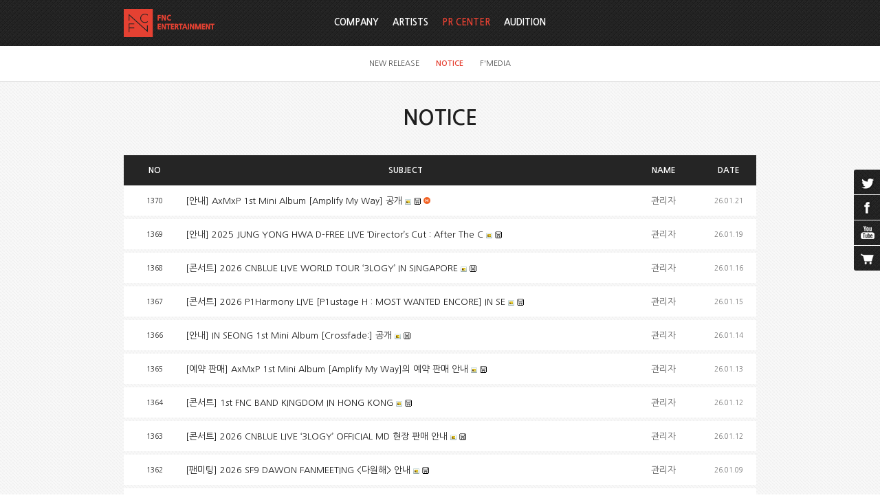

--- FILE ---
content_type: text/html;charset=utf-8
request_url: https://fncent.com/?m=bbs&bid=notice&p=27&where=site%3D1+and+notice%3D0+and+bbsid%3D%27notice%27++and+ex1%3D%271%27+&p=1
body_size: 6409
content:
<!DOCTYPE html PUBLIC "-//W3C//DTD XHTML 1.0 Transitional//EN" "http://www.w3.org/TR/xhtml1/DTD/xhtml1-transitional.dtd">
<html id="kimsQStart" lang="ko" xml:lang="ko" xmlns="http://www.w3.org/1999/xhtml">
<head>
<meta http-equiv="X-UA-Compatible" content="IE=edge" /> <!-- IE 최신버전으로 보이게 설정(20131112) -->
<meta http-equiv="content-type" content="text/html;charset=utf-8" />
<title>FNC Entertainment</title>
<meta name="robots" content="ALL" />
<meta name="generator" content="kimsQ-RB 1.2.1" /> 
<meta name="author" content="fncent.com" /> 
<meta name="title" content="FNC Entertainment - NOTICE" /> 
<meta name="subject" content="NOTICE" /> 
<meta name="keywords" content="NOTICE" /> 
<meta name="description" content="" />
<meta name="classification" content="" />
<meta name="reply-to" content="" />
<meta name="content-language" content="" />
<meta name="build" content="" />
<meta name="copyright" content="Copyrights © 2026 fncent.com All Rights Reserved" /> 
<script type="text/javascript" src="//ajax.aspnetcdn.com/ajax/jQuery/jquery-1.7.1.min.js"></script>
<script type="text/javascript" src="//ajax.aspnetcdn.com/ajax/jquery.ui/1.8.16/jquery-ui.min.js"></script> 
<link type="text/css" rel="stylesheet" charset="utf-8" href="/_core/css/sys.css?nFlag=202601" />
<link href="//ajax.googleapis.com/ajax/libs/jqueryui/1.8.4/themes/base/jquery-ui.css" rel="stylesheet" type="text/css" />
<link type="text/css" rel="stylesheet" charset="utf-8" href="/layouts/default/common.css?nFlag=202601" />
<link type="text/css" rel="stylesheet" charset="utf-8" href="/layouts/default/_main.css?nFlag=202601" />
<link type="text/css" rel="stylesheet" charset="utf-8" href="/layouts/default/jplayer.blue.monday_back.css" />
<link href="/layouts/default/jPlayer.css" rel="stylesheet" type="text/css" />
<link href="/layouts/default/prettify-jPlayer.css" rel="stylesheet" type="text/css" />
<script type="text/javascript">
//<![CDATA[
var mbrclick= false;
var rooturl = 'https://fncent.com';
var rootssl = 'https://fncent.com';
var raccount= 'home';
var moduleid= 'bbs';
var memberid= '';
var is_admin= '';
var needlog = '로그인후에 이용하실 수 있습니다. ';
var neednum = '숫자만 입력해 주세요.';
var myagent	= navigator.appName.indexOf('Explorer') != -1 ? 'ie' : 'ns';
//]]>
</script>
<script type="text/javascript" charset="utf-8" src="/_core/js/sys.js?nFlag=202601"></script>
<script type="text/javascript" charset="utf-8" src="/layouts/default/_main.js?nFlag=202601"></script>
<script type="text/javascript" charset="utf-8" src="/layouts/default/jquery.form.js"></script>
<link type="text/css" rel="stylesheet" charset="utf-8" href="/layouts/default/main.css?nFlag=202601" />
<link type="text/css" rel="stylesheet" charset="utf-8" href="/modules/bbs/_main.css?nFlag=202601" />
<script type="text/javascript" charset="utf-8" src="/modules/bbs/_main.js?nFlag=202601"></script>
<link type="text/css" rel="stylesheet" charset="utf-8" href="/modules/bbs/theme/_pc/pr_notice/_main.css?nFlag=202601" />
<script type="text/javascript" charset="utf-8" src="/modules/bbs/theme/_pc/pr_notice/_main.js?nFlag=202601"></script>
<link type="text/css" rel="stylesheet" charset="utf-8" href="/layouts/default/_theme/fncent/theme.css?nFlag=202601" />
</head>
<body>
<div id="accessibility">
	<a href="#contents" class="skip">본문 바로가기</a>
</div>

<div id="wrap">
	
		<div id="hd_wrap">
		<div id="header">
			<div id="hdTop" class="wrap">
				<h1 id="logo"><a href="/?r=home"><img src="/layouts/default/image/common/logo.png" alt="FNC" /></a></h1>
								<ul id="topmenu">
					<li>
																								
												<!--
						<a class='out'>KO</a>
						<a class='out'>EN</a>
						<a class='out'>JP</a>
						<a class='out'>CN</a>
						-->
											</li>
				</ul>
							</div>
				<div id="nav"  class=" on">
								<div id="gnbMenu">
					<h2 class="skip">주메뉴</h2>
					<div class="inner">
						<ul id="gnb">
																		<li>
							<a href="/c/1/5" target="">
								COMPANY							</a>
														<div class="sub" id="sub1">
								<ul>
																																				<li>
										<a href="/c/1/5">ABOUT FNC</a>
									</li>
																																				<li>
										<a href="/c/1/6">BUSINESS</a>
									</li>
																																				<li>
										<a href="/c/1/7">FNC CREATIVE LAB</a>
									</li>
																																				<li>
										<a href="/c/1/8">LOVE FNC</a>
									</li>
																																				<li>
										<a href="/c/1/29">IR</a>
									</li>
																										</ul>
							</div>
													</li>			
												<li>
							<a href="/c/2/9" target="">
								ARTISTS							</a>
														<div class="sub" id="sub2">
								<ul>
																																				<li>
										<a href="/c/2/9">SINGER</a>
									</li>
																																				<li>
										<a href="/c/2/10">ACTOR</a>
									</li>
																																				<li>
										<a href="/c/2/30">ENTERTAINER</a>
									</li>
																										</ul>
							</div>
													</li>			
												<li class="active on">
							<a href="/c/3/11" target="">
								PR CENTER							</a>
														<div class="sub" id="sub3">
								<ul>
																																																						<li>
										<a href="/c/3/11">NEW RELEASE</a>
									</li>
																																				<li>
										<a href="/c/3/12" class="on1">NOTICE</a>
									</li>
																																																						<li>
										<a href="/c/3/14">F'MEDIA</a>
									</li>
																										</ul>
							</div>
													</li>			
												<li>
							<a href="/c/4/15" target="">
								AUDITION							</a>
														<div class="sub" id="sub4">
								<ul>
																																				<li>
										<a href="/c/4/15">INFORMATION</a>
									</li>
																																				<li>
										<a href="/c/4/16">ON-LINE AUDITION</a>
									</li>
																																				<li>
										<a href="/c/4/17">FAQ</a>
									</li>
																																				<li>
										<a href="/c/4/18">NOTICE</a>
									</li>
																																				<li>
										<a href="/c/4/19">HISTORY</a>
									</li>
																										</ul>
							</div>
													</li>			
																								</ul>			
									</div>
			</div>
		</div>
	</div><!-- end #header -->
</div><!-- end #hd_wrap -->

		
		
	<div id="container" >
				<h2 id="page_title">NOTICE</h2>
					<div id="contents" class="wrap">
		

<div id="bbslist">
	<!--
	<div class="info">
		<div class="article">
			1,370개(1/115페이지)
					</div>
		
		<div class="category">
			
					</div>
	</div>
	-->

	<table summary="NOTICE 게시물리스트 입니다.">
		<caption>NOTICE</caption> 
			<colgroup> 
				<col style="width:90px;" /> 
				<col /> 
				<col style="width:110px;" /> 
				<col style="width:80px;" /> 
				<!-- <col style="width:90px;" />  -->
			</colgroup> 
			<thead>
			<tr>
				<th scope="col">NO</th>
				<th scope="col">SUBJECT</th>
				<th scope="col">NAME</th>
				<th scope="col">DATE</th>
				<!-- <th scope="col">HIT</th> -->
			</tr>
			</thead>
		<tbody>

		 

						<tr>
			<td class="num">
								1370							</td>
			<td class="sbj">
																<a href="/b/notice/63934">[안내] AxMxP 1st Mini Album [Amplify My Way] 공개</a>
				<img src="/_core/image/_public/ico_pic.gif" class="imgpos" alt="사진" title="사진" />				<img src="/_core/image/_public/ico_file.gif" class="imgpos" alt="첨부파일" title="첨부파일" />																<span class="new"><img src="/layouts/default/image/common/new_icon.png" alt="새글" title="새글" /></span>			</td>
			<td class="name"><span class="hand" onclick="getMemberLayer('2',event);">관리자</span></td>
			<td class="date">26.01.21</td>
			<!-- <td class="hit">16</td> -->
		</tr> 
						<tr>
			<td class="num">
								1369							</td>
			<td class="sbj">
																<a href="/b/notice/63885">[안내] 2025 JUNG YONG HWA D-FREE LIVE ‘Director’s Cut : After The C</a>
				<img src="/_core/image/_public/ico_pic.gif" class="imgpos" alt="사진" title="사진" />				<img src="/_core/image/_public/ico_file.gif" class="imgpos" alt="첨부파일" title="첨부파일" />																			</td>
			<td class="name"><span class="hand" onclick="getMemberLayer('2',event);">관리자</span></td>
			<td class="date">26.01.19</td>
			<!-- <td class="hit">197</td> -->
		</tr> 
						<tr>
			<td class="num">
								1368							</td>
			<td class="sbj">
																<a href="/b/notice/63883">[콘서트] 2026 CNBLUE LIVE WORLD TOUR ‘3LOGY’ IN SINGAPORE</a>
				<img src="/_core/image/_public/ico_pic.gif" class="imgpos" alt="사진" title="사진" />				<img src="/_core/image/_public/ico_file.gif" class="imgpos" alt="첨부파일" title="첨부파일" />																			</td>
			<td class="name"><span class="hand" onclick="getMemberLayer('2',event);">관리자</span></td>
			<td class="date">26.01.16</td>
			<!-- <td class="hit">435</td> -->
		</tr> 
						<tr>
			<td class="num">
								1367							</td>
			<td class="sbj">
																<a href="/b/notice/63876">[콘서트] 2026 P1Harmony LIVE [P1ustage H : MOST WANTED ENCORE] IN SE</a>
				<img src="/_core/image/_public/ico_pic.gif" class="imgpos" alt="사진" title="사진" />				<img src="/_core/image/_public/ico_file.gif" class="imgpos" alt="첨부파일" title="첨부파일" />																			</td>
			<td class="name"><span class="hand" onclick="getMemberLayer('2',event);">관리자</span></td>
			<td class="date">26.01.15</td>
			<!-- <td class="hit">519</td> -->
		</tr> 
						<tr>
			<td class="num">
								1366							</td>
			<td class="sbj">
																<a href="/b/notice/63867">[안내] IN SEONG 1st Mini Album [Crossfade:] 공개</a>
				<img src="/_core/image/_public/ico_pic.gif" class="imgpos" alt="사진" title="사진" />				<img src="/_core/image/_public/ico_file.gif" class="imgpos" alt="첨부파일" title="첨부파일" />																			</td>
			<td class="name"><span class="hand" onclick="getMemberLayer('2',event);">관리자</span></td>
			<td class="date">26.01.14</td>
			<!-- <td class="hit">340</td> -->
		</tr> 
						<tr>
			<td class="num">
								1365							</td>
			<td class="sbj">
																<a href="/b/notice/63856">[예약 판매] AxMxP 1st Mini Album [Amplify My Way]의 예약 판매 안내</a>
				<img src="/_core/image/_public/ico_pic.gif" class="imgpos" alt="사진" title="사진" />				<img src="/_core/image/_public/ico_file.gif" class="imgpos" alt="첨부파일" title="첨부파일" />																			</td>
			<td class="name"><span class="hand" onclick="getMemberLayer('2',event);">관리자</span></td>
			<td class="date">26.01.13</td>
			<!-- <td class="hit">374</td> -->
		</tr> 
						<tr>
			<td class="num">
								1364							</td>
			<td class="sbj">
																<a href="/b/notice/63834">[콘서트] 1st FNC BAND KINGDOM IN HONG KONG</a>
				<img src="/_core/image/_public/ico_pic.gif" class="imgpos" alt="사진" title="사진" />				<img src="/_core/image/_public/ico_file.gif" class="imgpos" alt="첨부파일" title="첨부파일" />																			</td>
			<td class="name"><span class="hand" onclick="getMemberLayer('2',event);">관리자</span></td>
			<td class="date">26.01.12</td>
			<!-- <td class="hit">11510</td> -->
		</tr> 
						<tr>
			<td class="num">
								1363							</td>
			<td class="sbj">
																<a href="/b/notice/63832">[콘서트] 2026 CNBLUE LIVE ‘3LOGY’ OFFICIAL MD 현장 판매 안내</a>
				<img src="/_core/image/_public/ico_pic.gif" class="imgpos" alt="사진" title="사진" />				<img src="/_core/image/_public/ico_file.gif" class="imgpos" alt="첨부파일" title="첨부파일" />																			</td>
			<td class="name"><span class="hand" onclick="getMemberLayer('2',event);">관리자</span></td>
			<td class="date">26.01.12</td>
			<!-- <td class="hit">544</td> -->
		</tr> 
						<tr>
			<td class="num">
								1362							</td>
			<td class="sbj">
																<a href="/b/notice/63799">[팬미팅] 2026 SF9 DAWON FANMEETING <다원해> 안내</a>
				<img src="/_core/image/_public/ico_pic.gif" class="imgpos" alt="사진" title="사진" />				<img src="/_core/image/_public/ico_file.gif" class="imgpos" alt="첨부파일" title="첨부파일" />																			</td>
			<td class="name"><span class="hand" onclick="getMemberLayer('2',event);">관리자</span></td>
			<td class="date">26.01.09</td>
			<!-- <td class="hit">2908</td> -->
		</tr> 
						<tr>
			<td class="num">
								1361							</td>
			<td class="sbj">
																<a href="/b/notice/63782">[안내] 2026 FTISLAND CONCERT ‘FTSODE’ in TAIPEI 사연 참여 안내</a>
																											</td>
			<td class="name"><span class="hand" onclick="getMemberLayer('2',event);">관리자</span></td>
			<td class="date">26.01.08</td>
			<!-- <td class="hit">547</td> -->
		</tr> 
						<tr>
			<td class="num">
								1360							</td>
			<td class="sbj">
																<a href="/b/notice/63777">[콘서트] 2026 CNBLUE LIVE WORLD TOUR ‘3LOGY’ IN TAIPEI 추가 회차 안내</a>
				<img src="/_core/image/_public/ico_pic.gif" class="imgpos" alt="사진" title="사진" />				<img src="/_core/image/_public/ico_file.gif" class="imgpos" alt="첨부파일" title="첨부파일" />																			</td>
			<td class="name"><span class="hand" onclick="getMemberLayer('2',event);">관리자</span></td>
			<td class="date">26.01.08</td>
			<!-- <td class="hit">597</td> -->
		</tr> 
						<tr>
			<td class="num">
								1359							</td>
			<td class="sbj">
																<a href="/b/notice/63769">[안내] CNBLUE 3RD ALBUM [3LOGY] 공개</a>
				<img src="/_core/image/_public/ico_pic.gif" class="imgpos" alt="사진" title="사진" />				<img src="/_core/image/_public/ico_file.gif" class="imgpos" alt="첨부파일" title="첨부파일" />																			</td>
			<td class="name"><span class="hand" onclick="getMemberLayer('2',event);">관리자</span></td>
			<td class="date">26.01.07</td>
			<!-- <td class="hit">568</td> -->
		</tr> 
		 

				</tbody>
	</table>

		<div class="pagenate">
		<div class="pagebox01">
			<img src="/_core/image/page/default/fp1.png" alt="처음페이지" /><img src="/_core/image/page/default/p1.png" alt="이전 10 페이지" /><img src="/_core/image/page/default/l.gif" class="split" alt="" /><span class="selected" title="1 페이지">1</span><img src="/_core/image/page/default/l.gif" class="split" alt="" /><a href="/?m=bbs&amp;bid=notice&amp;where=site%3D1+and+notice%3D0+and+bbsid%3D%27notice%27++and+ex1%3D%271%27+&amp;p=2" class="notselected" title="2 페이지">2</a><img src="/_core/image/page/default/l.gif" class="split" alt="" /><a href="/?m=bbs&amp;bid=notice&amp;where=site%3D1+and+notice%3D0+and+bbsid%3D%27notice%27++and+ex1%3D%271%27+&amp;p=3" class="notselected" title="3 페이지">3</a><img src="/_core/image/page/default/l.gif" class="split" alt="" /><a href="/?m=bbs&amp;bid=notice&amp;where=site%3D1+and+notice%3D0+and+bbsid%3D%27notice%27++and+ex1%3D%271%27+&amp;p=4" class="notselected" title="4 페이지">4</a><img src="/_core/image/page/default/l.gif" class="split" alt="" /><a href="/?m=bbs&amp;bid=notice&amp;where=site%3D1+and+notice%3D0+and+bbsid%3D%27notice%27++and+ex1%3D%271%27+&amp;p=5" class="notselected" title="5 페이지">5</a><img src="/_core/image/page/default/l.gif" class="split" alt="" /><a href="/?m=bbs&amp;bid=notice&amp;where=site%3D1+and+notice%3D0+and+bbsid%3D%27notice%27++and+ex1%3D%271%27+&amp;p=6" class="notselected" title="6 페이지">6</a><img src="/_core/image/page/default/l.gif" class="split" alt="" /><a href="/?m=bbs&amp;bid=notice&amp;where=site%3D1+and+notice%3D0+and+bbsid%3D%27notice%27++and+ex1%3D%271%27+&amp;p=7" class="notselected" title="7 페이지">7</a><img src="/_core/image/page/default/l.gif" class="split" alt="" /><a href="/?m=bbs&amp;bid=notice&amp;where=site%3D1+and+notice%3D0+and+bbsid%3D%27notice%27++and+ex1%3D%271%27+&amp;p=8" class="notselected" title="8 페이지">8</a><img src="/_core/image/page/default/l.gif" class="split" alt="" /><a href="/?m=bbs&amp;bid=notice&amp;where=site%3D1+and+notice%3D0+and+bbsid%3D%27notice%27++and+ex1%3D%271%27+&amp;p=9" class="notselected" title="9 페이지">9</a><img src="/_core/image/page/default/l.gif" class="split" alt="" /><a href="/?m=bbs&amp;bid=notice&amp;where=site%3D1+and+notice%3D0+and+bbsid%3D%27notice%27++and+ex1%3D%271%27+&amp;p=10" class="notselected" title="10 페이지">10</a><img src="/_core/image/page/default/l.gif" class="split" alt="" /><a href="/?m=bbs&amp;bid=notice&amp;where=site%3D1+and+notice%3D0+and+bbsid%3D%27notice%27++and+ex1%3D%271%27+&amp;p=11"><img src="/_core/image/page/default/n2.png" alt="다음 10 페이지" /></a><a href="/?m=bbs&amp;bid=notice&amp;where=site%3D1+and+notice%3D0+and+bbsid%3D%27notice%27++and+ex1%3D%271%27+&amp;p=115"><img src="/_core/image/page/default/lp.png" alt="마지막페이지" /></a>		</div>

		<div class="botSearch">
			<form name="bbssearchf" action="/">
			<input type="hidden" name="r" value="home" />
			<input type="hidden" name="c" value="" />
			<input type="hidden" name="m" value="bbs" />
			<input type="hidden" name="bid" value="notice" />
			<input type="hidden" name="cat" value="" />
			<input type="hidden" name="sort" value="gid" />
			<input type="hidden" name="orderby" value="asc" />
			<input type="hidden" name="recnum" value="12" />
			<input type="hidden" name="type" value="" />
			<input type="hidden" name="iframe" value="" />
			<input type="hidden" name="skin" value="" />
						<select name="where">
				<option value="subject|tag">제목+태그</option>
				<option value="content">본문</option>
				<option value="name">이름</option>
				<option value="nic">닉네임</option>
				<option value="id">아이디</option>
				<option value="term">등록일</option>
			</select>
			<div class="value_wrap" style="background:#fff;">
				<button type="submit"  class="searchBtn" /><span><img src="/layouts/default/image/search_icon.gif" alt="검색버튼"></span></button>
				<p class="value">Search</p>
				<input type="text" name="keyword" title="SEARCH" />
				<!-- <input type="text" name="keyword" value="SEARCH" title="SEARCH" /> -->
			</div>
						</form>
		</div>
	</div><!-- end .pagenate -->
</div>

<!-- placeholder -->
<script type="text/javascript" src="http://code.jquery.com/jquery-1.10.2.js"></script>
<script type="text/javascript">
(function($){
	$(document).ready(function(){
		var input_text;
		var log_input = $('.value_wrap');
		log_input.find("input,textarea").each(function(){
			if(!$(this).val() == ''){
				$(this).css('z-index','1')
				.prev(".value").css('z-index','-1');
			}else{

			}
		});

		log_input.on('click',function(){
			$(this).find("input,textarea").focus().css('z-index','1')
			.prev(".value").css('z-index','-1');
		});

		log_input.find("input,textarea").on('focusout',function(){
			input_text = $(this).val();
			if(input_text == ''){
				$(this).css('z-index','-1')
				.prev(".value").css('z-index','1');
			}else{

			}
		});
	});
})(jQuery);
</script>			</div><!-- end #contents -->
	</div><!-- end #container -->
			
	<div id="footer">
	<div class="wrap">
		<div class="ft_logo"><img src="/layouts/default/image/common/ft_logo.png" alt="FNC" /></div>
		<div class="ft_menu">
			<ul>
				<li><a href="/p/private">개인정보취급방침</a></li>
				<li> | <a href="/p/agreement">이용약관</a></li>
				<li> | <a href="/b/customer_center">고객센터/문의하기 (Customer Service)</a></li>
			</ul>
			<!--
			<ul>
				<li><a href="/p/private">개인정보취급방침</a> |</li>
				<li><a href="/p/youth">청소년보호정책</a> |</li>
				<li><a href="/p/agreement">이용약관</a></li>
			</ul>
			-->
			<div>서울시 강남구 청담동 111 (주) FNC ENTERTAINMENT&nbsp; | &nbsp; TEL. 02) 517-5426 &nbsp; |  &nbsp;FAX. 02) 518-5428</div>
			<div class="copyright">COPYRIGHT &copy; 2014 FNCENT.COM ALL RIGHT RESERVED</div>
		

		</div>

		<div id="kingdom_site">
			<script>
				function goPage(value) {
				 window.open(value,'','');
				}
			</script>
			<select name="select" onChange="goPage(value)">
				<option>FNC KINGDOM SITE</option>
				<option value="http://fncent.co.jp">FNC JAPAN</option>
				<option value="http://www.fncstore.com">FNC STORE</option>
        <option value="https://www.facebook.com/theofficialfnc">FNC FACEBOOK</option>
				<!-- <option value="http://www.fncacademy.com/">FNC ACADEMY</option> -->
				<!-- <option value="http://www.fncgtc.com/main/main.php">FNC GLOBAL TRAINING CENTER</option>
				<option value="http://fncneozschool.com">FNC NEOZ SCHOOL</option> -->
        <option value="http://www.lovefnc.or.kr">LOVE FNC FOUNDATION</option>
			</select>
		</div>
	</div>
</div><!-- end #footer -->

<div id="side_cont">
		<ul class="side_link">
        <!--
        <li class="music"><a href="#music_player">music</a></li>
        -->
        <li class="twitter"><a href="https://twitter.com/FNC_ENT" title="트위터 새창 열림" target="_blank">twitter</a></li>
        <li class="fcbook"><a href="https://www.facebook.com/theofficialfnc" title="페이스북 새창 열림" target="_blank">facebook</a></li>
        <li class="youtube"><a href="http://www.youtube.com/user/thefncofficial" title="유튜브 새창 열림" target="_blank">youtube</a></li>
        <li class="cart"><a href="http://www.fncstore.com" target="_blank" title="fnc 스토어 새창열림">cart</a></li>
        <!-- <li class="ftalk"><a href="/c/3/27">FNC TALK</a></li> -->
    </ul>
    	<div id="bgmBox">
		
		<div id="fnc_sns">
			<div class="section">
				<h3><strong>FNC Official Twitter</strong></h3>
				<div class="tw">
					<a class="twitter-timeline"  href="https://twitter.com/FNC_ENT"  data-widget-id="427961333300985857">@FNC_ENT 님의 트윗</a>
					<script>!function(d,s,id){var js,fjs=d.getElementsByTagName(s)[0],p=/^http:/.test(d.location)?'http':'https';if(!d.getElementById(id)){js=d.createElement(s);js.id=id;js.src=p+"://platform.twitter.com/widgets.js";fjs.parentNode.insertBefore(js,fjs);}}(document,"script","twitter-wjs");</script>
				</div>
			</div>

			<div class="section">
				<h3><strong>FNC Official Facebook</strong></h3>
				<div class="fc">
					<iframe src="//www.facebook.com/plugins/likebox.php?href=https%3A%2F%2Fwww.facebook.com%2Ftheofficialfnc&amp;width=180&amp;height=335&amp;colorscheme=light&amp;show_faces=true&amp;header=true&amp;stream=false&amp;show_border=true&amp;appId=376276625781547" scrolling="no" frameborder="0"  style="border:none; overflow:hidden; width:185px; height:390px;" allowTransparency="true"></iframe>
				</div>
			</div>
		</div>

		<script type="text/javascript">
			//<![CDATA[
			$(document).ready(function(){
				// #Bgm play list 
				$("#side_cont .side_link > li > a[href^=#]").on("click", function(){
					function activeBtn(){
						$("#side_cont .side_link > li > a").not(activeButton).removeClass("on");
						activeButton.addClass("on");				
					}
					var activeButton = $(this);
					if($("#side_cont.on").length > 0 ){
						if($(this).hasClass("on")){
							$("#side_cont").animate({
								right:-217
							},200, function(){
								$("#side_cont").removeClass("on");
								$("#side_cont .side_link > li > a").removeClass("on");
								//$("#bodyFrame",parent.document).attr("cols","*,38px");
							});
						}else{
							$("#bgmBox > div").not($(activeButton.attr("href"))).hide();
							$(activeButton.attr("href")).show();
							activeBtn();
						}
					}else{
						//$("#bodyFrame",parent.document).attr("cols","*,255px");
						$("#bgmBox > div").not($(activeButton.attr("href"))).hide();
						$(activeButton.attr("href")).show();
						$("#side_cont").animate({
							right:0
						},200, function(){
							$("#side_cont").addClass("on");
							activeBtn();
							if(activeButton.attr("href")=="#music_player"){
								$("#music_player .jp-play").click();
							};
						});
					}
					return false;
				});
			});
			//]]>
		</script>
		<script type="text/javascript">
			(function() {
				var s = document.createElement('script'), t = document.getElementsByTagName('script')[0];
				s.type = 'text/javascript';
				s.async = true;
				s.src = '//api.flattr.com/js/0.6/load.js?mode=auto';
				t.parentNode.insertBefore(s, t);
			})();
		</script>
		</div>
	</div>
	
</div><!-- end #sideCont -->

	
	<!-- 오픈시 삭제-->
		<!-- 오픈시 삭제-->
</div>


<div id="_box_layer_"></div>
<div id="_action_layer_"></div>
<div id="_hidden_layer_"></div>
<div id="_overLayer_" class="hide"></div>
<iframe name="_action_frame_bbs" width="0" height="0" frameborder="0" scrolling="no"></iframe>
<script type="text/javascript">
//<![CDATA[
document.body.onclick = closeMemberLayer;
document.onkeydown = closeImgLayer;
//]]>
</script>

<script type="text/javascript">
//<![CDATA[
var Popstring = '';
if(Popstring!='')
{
	frames._action_frame_bbs.location.href='/?r=home&system=popup.layer&iframe=Y&pop='+Popstring;
}
function hidePopupLayer(uid) 
{ 
	if (getId('popCheck_'+uid).checked == true)
	{
		var nowcookie = getCookie('popview');
		setCookie('popview', '['+uid+']' + nowcookie , 1);
	}    
	getId('poplayer'+uid).style.display = 'none';
}
//]]>
</script>
</body>
</html>
